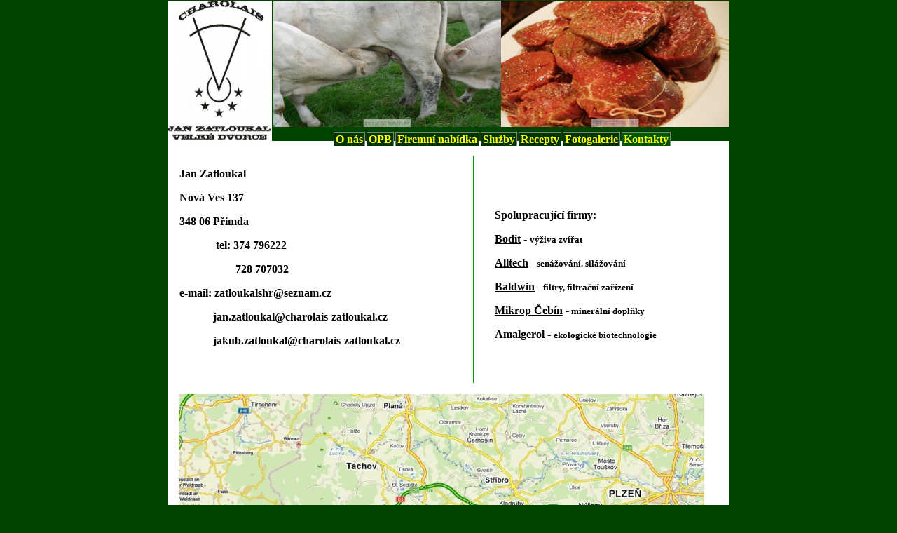

--- FILE ---
content_type: text/html
request_url: http://charolais-zatloukal.cz/index.php?a=kontakty
body_size: 103541
content:
<!DOCTYPE html PUBLIC "-//W3C//DTD XHTML 1.0 Transitional//EN" "http://www.w3.org/TR/xhtml1/DTD/xhtml1-transitional.dtd">
<html xmlns="http://www.w3.org/1999/xhtml">
<head>
<meta http-equiv="content-type" content="text/html; charset=windows-1250" />
<meta name="author" content="Zatloukal" /> 
<meta name="description" content="Zatloukalojc web o mase atd." />
<meta name="keywords" content="Zatloukal, maso, býk, plemenný býk, odchovna býků, recept, recepty, hovězí, zemědělství" />
<link href="style.css" rel="stylesheet" media="all" />
<link rel="stylesheet" href="css/lightbox.css" type="text/css" media="screen" />
<script type="text/javascript" src="js/prototype.js"></script>
<script type="text/javascript" src="js/scriptaculous.js?load=effects,builder"></script>
<script type="text/javascript" src="js/lightbox.js"></script>
<title>
Kontakt - Zatloukal
</title>
</head>
<body>
<script type="text/javascript">
//window.alert("test!");
var obr1 = "";
var obr2 = "";

function preloadimages(){
    var i = 0; // counter
    imageObj = new Image(); // create object
    images = new Array(); // set image list
    
    images[1]="obrazky_top/rezacka_2.jpg"
    images[3]="obrazky_top/22.jpg"
    images[4]="obrazky_top/byk_-_aukce_11.jpg"
    images[5]="obrazky_top/1.jpg"
    images[6]="obrazky_top/rezacka5.jpg"
    images[7]="obrazky_top/z1.jpg"
    images[8]="obrazky_top/primda_2.bmp"
    images[9]="obrazky_top/z-3.jpg"
    images[10]="obrazky_top/primda.jpg"
    images[11]="obrazky_top/jalovice-ch-1.jpg"
    images[12]="obrazky_top/z-4.jpg"
    images[13]="obrazky_top/steak_2.jpg"
    images[14]="obrazky_top/tele_1.jpg"
    images[15]="obrazky_top/2.jpg"
    images[16]="obrazky_top/z2-2.jpg"
    images[17]="obrazky_top/z2.jpg"    
    //document.write(images.length);
    
    // start preloading
    for(i=0; i<(images.length-1); i++) 
    {
        imageObj.src=images[i];
    }
    zmena();
}

 function zmena() {
  setInterval("nastavObr();", 2000);
 }

 function generujObr(){
  obr1 = images[Math.round(Math.random()*(images.length-1))];
  obr2 = images[Math.round(Math.random()*(images.length-1))];
 }
 function nastavObr(){
  generujObr();
  if(obr1 == obr2) generujObr();
  else {
   document.getElementById('obrtop1').src = ''+obr1;
   document.getElementById('obrtop2').src = ''+obr2;
  }
 }

 window.onload = preloadimages();
</script>

<div id="obal"><!--obal-->
<div id="top">
 <div id="logo">
  <a href="index.php"><img src="http://charolais-zatloukal.cz/images/logo2.JPG" alt="logo" width="100%" height="200px"></a>
 </div>
 <div id="obr_menu">
  <div id="obr">
<img src="obrazky_top/primda.jpg" id="obrtop1" width="325px" height="180px" alt="obrazek_top"/><img src="obrazky_top/steak_2.jpg" id="obrtop2" width="325px" height="180px" alt="obrazek_top"/>
  </div>
  <ul class="basictab">
 <li><a href="?a=onas">O nás</a></li>
 <li><a href="?a=opb">OPB</a></li>
 <li><a href="?a=firemninabidka">Firemní nabídka</a></li>
 <li><a href="?a=sluzbyzemedelcum">Služby</a></li>
 <li><a href="?a=recepty">Recepty</a></li>
 <li><a href="?a=fotogalerie">Fotogalerie</a></li>
 <li class="selected"><a href="?a=kontakty">Kontakty</a></li>
</ul>
  </div>
 </div>
</div>
<div id="main">

<div class="top_clanek">
 <span class="id_clanku" style="display:none;">ID: 6</span>
 <span class="nadpis_clanku" style="display:none;">Kontakt</span>
 <span class="datum_clanku" style="display:none;">2011-02-20 11:50:04</span>
</div>
<div class="text_clanku"><table style="border-color: #009900; border-width: 0px; width: 100%;" border="0" rules="cols">
<tbody>
<tr>
<td>
<p style="text-align: left;"><strong><span style="font-family: times new roman,times; font-size: medium;">Jan Zatloukal</span></strong></p>
<p style="text-align: left;"><strong><span style="font-family: times new roman,times; font-size: medium;">Nov&aacute; Ves 137</span></strong></p>
<p style="text-align: left;"><strong><span style="font-family: times new roman,times; font-size: medium;">348 06 Přimda&nbsp;</span></strong></p>
<p style="text-align: left;"><strong><span style="font-family: times new roman,times; font-size: medium;">&nbsp;&nbsp;&nbsp;&nbsp;&nbsp;&nbsp;&nbsp;&nbsp;&nbsp;&nbsp;&nbsp;&nbsp; tel: 374 796222</span></strong></p>
<p style="text-align: left;"><strong><span style="font-family: times new roman,times; font-size: medium;">&nbsp;&nbsp;&nbsp; &nbsp; &nbsp; &nbsp; &nbsp; &nbsp; &nbsp; &nbsp; &nbsp; 728 707032</span></strong></p>
<p style="text-align: left;"><strong><span style="font-family: times new roman,times; font-size: medium;">e-mail: zatloukalshr@seznam.cz</span></strong></p>
<p style="text-align: left;"><strong><span style="font-family: times new roman,times; font-size: medium;">&nbsp;&nbsp;&nbsp;&nbsp;&nbsp;&nbsp;&nbsp;&nbsp;&nbsp;&nbsp;&nbsp; jan.zatloukal@charolais-zatloukal.cz <br /></span></strong></p>
<p style="text-align: left;"><strong><span style="font-family: times new roman,times; font-size: medium;">&nbsp;&nbsp;&nbsp;&nbsp;&nbsp;&nbsp;&nbsp;&nbsp;&nbsp;&nbsp;&nbsp; jakub.zatloukal@charolais-zatloukal.cz <br /></span></strong></p>
<p style="text-align: left;">&nbsp;&nbsp;&nbsp;&nbsp;&nbsp;&nbsp;&nbsp;&nbsp;&nbsp;&nbsp;&nbsp;&nbsp;</p>
</td>
<td style="padding-left: 30px;">
<p style="text-align: left;"><strong><span style="font-family: times new roman,times; font-size: medium;">Spolupracuj&iacute;c&iacute; firmy:</span></strong></p>
<p><strong><a href="http://www.bodit.cz/" target="_blank"><span style="font-family: times new roman,times; font-size: medium;">B</span></a><span style="font-size: medium;"><a href="http://www.bodit.cz/" target="_blank">odit</a> - <span style="font-size: small;">v&yacute;živa zv&iacute;řat</span></span><span style="font-size: medium;"><a href="http://www.bodit.cz" target="_blank"><br /></a></span></strong></p>
<p><strong><a href="http://www2.alltech.com/czech/" target="_blank"><span style="font-size: medium;">Alltech</span></a> -<span style="font-size: small;"> sen&aacute;žov&aacute;n&iacute;. sil&aacute;žov&aacute;n&iacute;</span></strong></p>
<p><strong><a href="http://www.baldwin.cz" target="_blank"><span style="font-size: medium;">Baldwin</span></a> -<span style="font-size: small;"> filtry, filtračn&iacute; zař&iacute;zen&iacute;</span></strong></p>
<p><strong><a href="http://www.mikrop.cz/" target="_blank"><span style="font-size: medium;">Mikrop Čeb&iacute;n</span></a> -<span style="font-size: small;"> miner&aacute;ln&iacute; doplňky</span></strong></p>
<strong><a href="http://amalgerol.cz/" target="_blank"><span style="font-size: medium;">Amalgerol</span></a> - <span style="font-size: small;">ekologick&eacute; biotechnologie</span></strong></td>
</tr>
</tbody>
</table>
<p><img src="[data-uri]" alt="" /></p><br/></div>Napište nám! 
<form name="odeslatmail" action="" method="POST">
<table border="0">
<tr><td>Jméno:</td><td><input type="text" name="jmeno-mail" size="50"></td></tr>
<tr><td>E-mail:</td><td><input type="text" name="emil-mail" size="50"></td></tr>
<tr><td>Zpráva:</td><td><textarea type="text" name="text-mail" cols="50" rows="5"></textarea></td></tr>
<tr><td>Ověření:</td><td>31 + 23 je <input type="text" name="overeni" size="5"></td></tr>
<tr><td></td><td><input type="submit" name="Odeslat" value="Odeslat!"></td></tr>
</table>
(Ověření je zde kvůli spambotům. Děkujeme za pochopení.)
<input type="hidden" name="soucet" value="54">
</form>
</div>
<!--</div>--><!--obal-->


--- FILE ---
content_type: text/css
request_url: http://charolais-zatloukal.cz/style.css
body_size: 2860
content:
//body	{color:yellow; background:#A0E76C url("pozadi.jpg") repeat-x; margin: 1px auto 1px auto;}
body	{color:black; background:#004400; margin: 1px auto 1px auto;}

#obal{border:#FFFF55 0px solid; width:800px; height:auto; margin:auto;}
#top{border:#FF0000 0px solid; background:#004400; width:100%; height:200px; margin:auto;}
#logo{background:#004400; width: 148px; height:200px; margin:auto; text-align:center; float:left;}
#obr_menu{background:#004400; margin: auto; margin-right: 0px; width:650px; height:200px;}
#menu{border:#0088FF 0px solid; background:#004400; height:30px; margin:auto; text-align:center; font-size:100%;}
#obr{border:#005500 0px solid; background:#004400; height:180px; text-align:center;}
#main1{background:white; width:780px; min-height:200px; height:auto; margin:auto; padding:10px;}
//#main{background: url("dialog.png") no-repeat; width:780px; height:auto; margin:auto; padding:10px; min-height:200px;}
#main{background:white; width:780px; height:auto; margin:auto; padding:10px; min-height:200px;}
.zoznam{position:fixed; bottom:0px;}

#admin{position:absolute; right:0px; top:0px; text-align:center;}
.edit{border: #002200 1px outset; padding:1px; float:right; background:#004400;}
.edit:hover{border: #0088FF 1px outset; padding:1px; float:right; background-color:#006600;}


.top_clanek{border: #888888 0px dotted; padding:3px; }
.id_clanku{width:10%;}
.nadpis_clanku{margin: 0px 10px;}
.nadpis_receptu{margin: 0px 10px; font-weight: bold; font-size: 120%;}
.datum_clanku{width:25%; float:right; text-align:right;}
.text_clanku{padding:5px; border: #888888 0px dotted;}

//a{color:#FFFF11;}
a{color:black;}
//a:hover{color:#FF8811;}
a:hover{color:lightgray;}
input.groovy{
   background-color:#006600;
   border-style:outset;
   border-color:#00FF00;
}
input.groovybutton{border: #002200 1px outset; background:#004400; color:#FFFF11;}
input.groovybutton:hover{border: #0088FF 1px inset; background:#005500; color:#FFFF11;}
.error {background:#FF9911; color:#001122; padding:5px; margin-left:5px; margin-right:5px;}

.basictab{
padding: 0px 0px;
margin-bottom: -5px;
font-weight: bold;

border-bottom: 0px solid gray;
list-style-type: none;
text-align: center; /*set to left, center, or right to align the menu as desired*/
}
.basictab li{
display: inline;
margin: 0;
}
.basictab li a{
position:relative;
bottom:7px;
text-decoration: none;
padding: 1px 2px;
margin-right: -2px;
border: 1px ridge gray;
border-bottom: none;
background-color: #003300;
color: #FFFF11;
}
.basictab li a:visited{
color: #FFFF11;
}
.basictab li a:hover{
background-color: #004400;
color: #FF8811;
position: relative;
bottom:6px;
}
.basictab li a:active{
color: #FFAA22;
position:relative;
bottom:6px;
}
.basictab li.selected a{ /*selected tab effect*/
position: relative;
bottom:7px;
padding-top: 1px;
background-color: #005500;
color: #FFFF11;
}